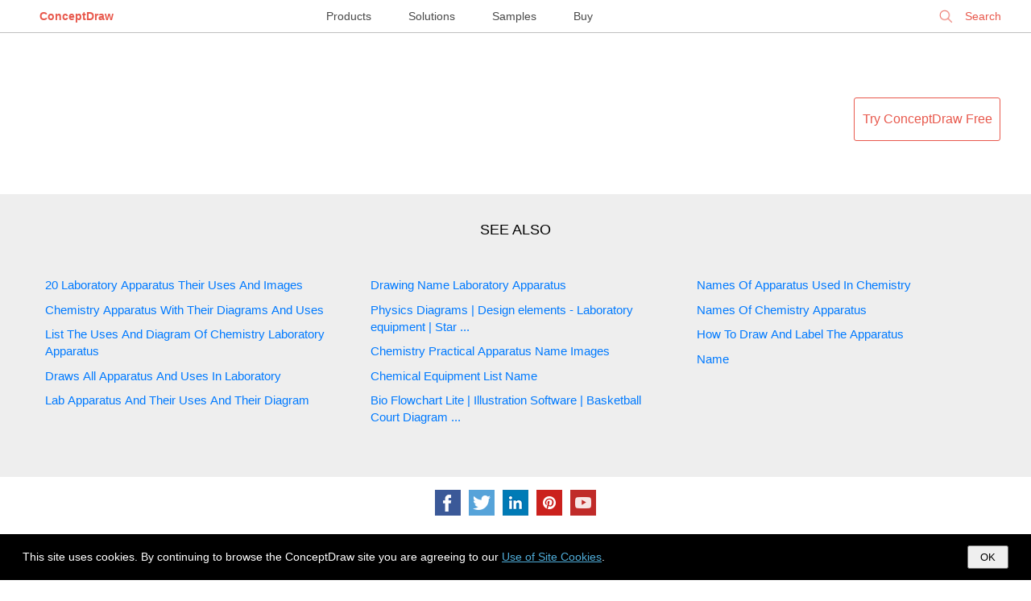

--- FILE ---
content_type: text/html; charset=utf-8
request_url: https://www.google.com/recaptcha/api2/aframe
body_size: 259
content:
<!DOCTYPE HTML><html><head><meta http-equiv="content-type" content="text/html; charset=UTF-8"></head><body><script nonce="qQEp1f2kzwM7aYchZS7Hdw">/** Anti-fraud and anti-abuse applications only. See google.com/recaptcha */ try{var clients={'sodar':'https://pagead2.googlesyndication.com/pagead/sodar?'};window.addEventListener("message",function(a){try{if(a.source===window.parent){var b=JSON.parse(a.data);var c=clients[b['id']];if(c){var d=document.createElement('img');d.src=c+b['params']+'&rc='+(localStorage.getItem("rc::a")?sessionStorage.getItem("rc::b"):"");window.document.body.appendChild(d);sessionStorage.setItem("rc::e",parseInt(sessionStorage.getItem("rc::e")||0)+1);localStorage.setItem("rc::h",'1768658973092');}}}catch(b){}});window.parent.postMessage("_grecaptcha_ready", "*");}catch(b){}</script></body></html>